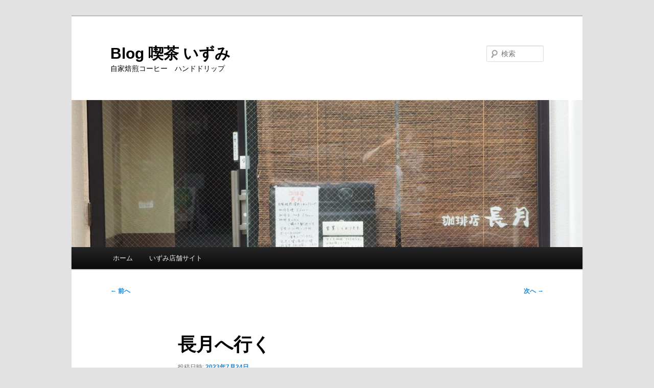

--- FILE ---
content_type: text/html; charset=UTF-8
request_url: http://blog.kissa-izumi.com/?p=9466
body_size: 9884
content:
<!DOCTYPE html>
<html dir="ltr" lang="ja" prefix="og: https://ogp.me/ns#">
<head>
<meta charset="UTF-8" />
<meta name="viewport" content="width=device-width, initial-scale=1.0" />
<title>
長月へ行く | Blog 喫茶 いずみBlog 喫茶 いずみ	</title>
<link rel="profile" href="https://gmpg.org/xfn/11" />
<link rel="stylesheet" type="text/css" media="all" href="http://blog.kissa-izumi.com/wp-content/themes/twentyeleven/style.css?ver=20251202" />
<link rel="pingback" href="http://blog.kissa-izumi.com/xmlrpc.php">

		<!-- All in One SEO 4.9.3 - aioseo.com -->
	<meta name="robots" content="max-image-preview:large" />
	<meta name="author" content="喫茶いずみのマスター"/>
	<link rel="canonical" href="http://blog.kissa-izumi.com/?p=9466" />
	<meta name="generator" content="All in One SEO (AIOSEO) 4.9.3" />
		<meta property="og:locale" content="ja_JP" />
		<meta property="og:site_name" content="Blog 喫茶 いずみ" />
		<meta property="og:type" content="article" />
		<meta property="og:title" content="長月へ行く | Blog 喫茶 いずみ" />
		<meta property="og:url" content="http://blog.kissa-izumi.com/?p=9466" />
		<meta property="og:image" content="http://blog.kissa-izumi.com/wp-content/uploads/2023/05/P5225225-2-scaled-e1690199475398.jpg" />
		<meta property="og:image:width" content="1920" />
		<meta property="og:image:height" content="812" />
		<meta property="article:published_time" content="2023-07-24T11:51:40+00:00" />
		<meta property="article:modified_time" content="2023-07-24T11:51:40+00:00" />
		<meta name="twitter:card" content="summary" />
		<meta name="twitter:title" content="長月へ行く | Blog 喫茶 いずみ" />
		<meta name="twitter:image" content="http://blog.kissa-izumi.com/wp-content/uploads/2023/05/P5225225-2-scaled-e1690199475398.jpg" />
		<script type="application/ld+json" class="aioseo-schema">
			{"@context":"https:\/\/schema.org","@graph":[{"@type":"Article","@id":"http:\/\/blog.kissa-izumi.com\/?p=9466#article","name":"\u9577\u6708\u3078\u884c\u304f | Blog \u55ab\u8336 \u3044\u305a\u307f","headline":"\u9577\u6708\u3078\u884c\u304f","author":{"@id":"http:\/\/blog.kissa-izumi.com\/?author=1#author"},"publisher":{"@id":"http:\/\/blog.kissa-izumi.com\/#organization"},"image":{"@type":"ImageObject","url":"http:\/\/blog.kissa-izumi.com\/wp-content\/uploads\/2023\/05\/P5225225-2-scaled-e1690199475398.jpg","width":1920,"height":812,"caption":"\u9577\u6708\u30002023.5.22"},"datePublished":"2023-07-24T20:51:40+09:00","dateModified":"2023-07-24T20:51:40+09:00","inLanguage":"ja","mainEntityOfPage":{"@id":"http:\/\/blog.kissa-izumi.com\/?p=9466#webpage"},"isPartOf":{"@id":"http:\/\/blog.kissa-izumi.com\/?p=9466#webpage"},"articleSection":"\u30b3\u30fc\u30d2\u30fc\u5e97\u8a2a\u554f\u8a18, \u30de\u30b9\u30bf\u30fc\u6563\u6b69"},{"@type":"BreadcrumbList","@id":"http:\/\/blog.kissa-izumi.com\/?p=9466#breadcrumblist","itemListElement":[{"@type":"ListItem","@id":"http:\/\/blog.kissa-izumi.com#listItem","position":1,"name":"\u30db\u30fc\u30e0","item":"http:\/\/blog.kissa-izumi.com","nextItem":{"@type":"ListItem","@id":"http:\/\/blog.kissa-izumi.com\/?cat=9#listItem","name":"\u30b3\u30fc\u30d2\u30fc\u5e97\u8a2a\u554f\u8a18"}},{"@type":"ListItem","@id":"http:\/\/blog.kissa-izumi.com\/?cat=9#listItem","position":2,"name":"\u30b3\u30fc\u30d2\u30fc\u5e97\u8a2a\u554f\u8a18","item":"http:\/\/blog.kissa-izumi.com\/?cat=9","nextItem":{"@type":"ListItem","@id":"http:\/\/blog.kissa-izumi.com\/?p=9466#listItem","name":"\u9577\u6708\u3078\u884c\u304f"},"previousItem":{"@type":"ListItem","@id":"http:\/\/blog.kissa-izumi.com#listItem","name":"\u30db\u30fc\u30e0"}},{"@type":"ListItem","@id":"http:\/\/blog.kissa-izumi.com\/?p=9466#listItem","position":3,"name":"\u9577\u6708\u3078\u884c\u304f","previousItem":{"@type":"ListItem","@id":"http:\/\/blog.kissa-izumi.com\/?cat=9#listItem","name":"\u30b3\u30fc\u30d2\u30fc\u5e97\u8a2a\u554f\u8a18"}}]},{"@type":"Organization","@id":"http:\/\/blog.kissa-izumi.com\/#organization","name":"Blog \u55ab\u8336 \u3044\u305a\u307f","description":"\u81ea\u5bb6\u7119\u714e\u30b3\u30fc\u30d2\u30fc\u3000\u30cf\u30f3\u30c9\u30c9\u30ea\u30c3\u30d7","url":"http:\/\/blog.kissa-izumi.com\/"},{"@type":"Person","@id":"http:\/\/blog.kissa-izumi.com\/?author=1#author","url":"http:\/\/blog.kissa-izumi.com\/?author=1","name":"\u55ab\u8336\u3044\u305a\u307f\u306e\u30de\u30b9\u30bf\u30fc","image":{"@type":"ImageObject","@id":"http:\/\/blog.kissa-izumi.com\/?p=9466#authorImage","url":"https:\/\/secure.gravatar.com\/avatar\/54be42ddd53fc6063763b744047be0d5705a9306032c7f3084f15ce643d6e743?s=96&d=mm&r=g","width":96,"height":96,"caption":"\u55ab\u8336\u3044\u305a\u307f\u306e\u30de\u30b9\u30bf\u30fc"}},{"@type":"WebPage","@id":"http:\/\/blog.kissa-izumi.com\/?p=9466#webpage","url":"http:\/\/blog.kissa-izumi.com\/?p=9466","name":"\u9577\u6708\u3078\u884c\u304f | Blog \u55ab\u8336 \u3044\u305a\u307f","inLanguage":"ja","isPartOf":{"@id":"http:\/\/blog.kissa-izumi.com\/#website"},"breadcrumb":{"@id":"http:\/\/blog.kissa-izumi.com\/?p=9466#breadcrumblist"},"author":{"@id":"http:\/\/blog.kissa-izumi.com\/?author=1#author"},"creator":{"@id":"http:\/\/blog.kissa-izumi.com\/?author=1#author"},"image":{"@type":"ImageObject","url":"http:\/\/blog.kissa-izumi.com\/wp-content\/uploads\/2023\/05\/P5225225-2-scaled-e1690199475398.jpg","@id":"http:\/\/blog.kissa-izumi.com\/?p=9466\/#mainImage","width":1920,"height":812,"caption":"\u9577\u6708\u30002023.5.22"},"primaryImageOfPage":{"@id":"http:\/\/blog.kissa-izumi.com\/?p=9466#mainImage"},"datePublished":"2023-07-24T20:51:40+09:00","dateModified":"2023-07-24T20:51:40+09:00"},{"@type":"WebSite","@id":"http:\/\/blog.kissa-izumi.com\/#website","url":"http:\/\/blog.kissa-izumi.com\/","name":"Blog \u55ab\u8336 \u3044\u305a\u307f","description":"\u81ea\u5bb6\u7119\u714e\u30b3\u30fc\u30d2\u30fc\u3000\u30cf\u30f3\u30c9\u30c9\u30ea\u30c3\u30d7","inLanguage":"ja","publisher":{"@id":"http:\/\/blog.kissa-izumi.com\/#organization"}}]}
		</script>
		<!-- All in One SEO -->

<link rel="alternate" type="application/rss+xml" title="Blog 喫茶 いずみ &raquo; フィード" href="http://blog.kissa-izumi.com/?feed=rss2" />
<link rel="alternate" type="application/rss+xml" title="Blog 喫茶 いずみ &raquo; コメントフィード" href="http://blog.kissa-izumi.com/?feed=comments-rss2" />
<link rel="alternate" title="oEmbed (JSON)" type="application/json+oembed" href="http://blog.kissa-izumi.com/index.php?rest_route=%2Foembed%2F1.0%2Fembed&#038;url=http%3A%2F%2Fblog.kissa-izumi.com%2F%3Fp%3D9466" />
<link rel="alternate" title="oEmbed (XML)" type="text/xml+oembed" href="http://blog.kissa-izumi.com/index.php?rest_route=%2Foembed%2F1.0%2Fembed&#038;url=http%3A%2F%2Fblog.kissa-izumi.com%2F%3Fp%3D9466&#038;format=xml" />
<style id='wp-img-auto-sizes-contain-inline-css' type='text/css'>
img:is([sizes=auto i],[sizes^="auto," i]){contain-intrinsic-size:3000px 1500px}
/*# sourceURL=wp-img-auto-sizes-contain-inline-css */
</style>
<style id='wp-emoji-styles-inline-css' type='text/css'>

	img.wp-smiley, img.emoji {
		display: inline !important;
		border: none !important;
		box-shadow: none !important;
		height: 1em !important;
		width: 1em !important;
		margin: 0 0.07em !important;
		vertical-align: -0.1em !important;
		background: none !important;
		padding: 0 !important;
	}
/*# sourceURL=wp-emoji-styles-inline-css */
</style>
<style id='wp-block-library-inline-css' type='text/css'>
:root{--wp-block-synced-color:#7a00df;--wp-block-synced-color--rgb:122,0,223;--wp-bound-block-color:var(--wp-block-synced-color);--wp-editor-canvas-background:#ddd;--wp-admin-theme-color:#007cba;--wp-admin-theme-color--rgb:0,124,186;--wp-admin-theme-color-darker-10:#006ba1;--wp-admin-theme-color-darker-10--rgb:0,107,160.5;--wp-admin-theme-color-darker-20:#005a87;--wp-admin-theme-color-darker-20--rgb:0,90,135;--wp-admin-border-width-focus:2px}@media (min-resolution:192dpi){:root{--wp-admin-border-width-focus:1.5px}}.wp-element-button{cursor:pointer}:root .has-very-light-gray-background-color{background-color:#eee}:root .has-very-dark-gray-background-color{background-color:#313131}:root .has-very-light-gray-color{color:#eee}:root .has-very-dark-gray-color{color:#313131}:root .has-vivid-green-cyan-to-vivid-cyan-blue-gradient-background{background:linear-gradient(135deg,#00d084,#0693e3)}:root .has-purple-crush-gradient-background{background:linear-gradient(135deg,#34e2e4,#4721fb 50%,#ab1dfe)}:root .has-hazy-dawn-gradient-background{background:linear-gradient(135deg,#faaca8,#dad0ec)}:root .has-subdued-olive-gradient-background{background:linear-gradient(135deg,#fafae1,#67a671)}:root .has-atomic-cream-gradient-background{background:linear-gradient(135deg,#fdd79a,#004a59)}:root .has-nightshade-gradient-background{background:linear-gradient(135deg,#330968,#31cdcf)}:root .has-midnight-gradient-background{background:linear-gradient(135deg,#020381,#2874fc)}:root{--wp--preset--font-size--normal:16px;--wp--preset--font-size--huge:42px}.has-regular-font-size{font-size:1em}.has-larger-font-size{font-size:2.625em}.has-normal-font-size{font-size:var(--wp--preset--font-size--normal)}.has-huge-font-size{font-size:var(--wp--preset--font-size--huge)}.has-text-align-center{text-align:center}.has-text-align-left{text-align:left}.has-text-align-right{text-align:right}.has-fit-text{white-space:nowrap!important}#end-resizable-editor-section{display:none}.aligncenter{clear:both}.items-justified-left{justify-content:flex-start}.items-justified-center{justify-content:center}.items-justified-right{justify-content:flex-end}.items-justified-space-between{justify-content:space-between}.screen-reader-text{border:0;clip-path:inset(50%);height:1px;margin:-1px;overflow:hidden;padding:0;position:absolute;width:1px;word-wrap:normal!important}.screen-reader-text:focus{background-color:#ddd;clip-path:none;color:#444;display:block;font-size:1em;height:auto;left:5px;line-height:normal;padding:15px 23px 14px;text-decoration:none;top:5px;width:auto;z-index:100000}html :where(.has-border-color){border-style:solid}html :where([style*=border-top-color]){border-top-style:solid}html :where([style*=border-right-color]){border-right-style:solid}html :where([style*=border-bottom-color]){border-bottom-style:solid}html :where([style*=border-left-color]){border-left-style:solid}html :where([style*=border-width]){border-style:solid}html :where([style*=border-top-width]){border-top-style:solid}html :where([style*=border-right-width]){border-right-style:solid}html :where([style*=border-bottom-width]){border-bottom-style:solid}html :where([style*=border-left-width]){border-left-style:solid}html :where(img[class*=wp-image-]){height:auto;max-width:100%}:where(figure){margin:0 0 1em}html :where(.is-position-sticky){--wp-admin--admin-bar--position-offset:var(--wp-admin--admin-bar--height,0px)}@media screen and (max-width:600px){html :where(.is-position-sticky){--wp-admin--admin-bar--position-offset:0px}}

/*# sourceURL=wp-block-library-inline-css */
</style><style id='global-styles-inline-css' type='text/css'>
:root{--wp--preset--aspect-ratio--square: 1;--wp--preset--aspect-ratio--4-3: 4/3;--wp--preset--aspect-ratio--3-4: 3/4;--wp--preset--aspect-ratio--3-2: 3/2;--wp--preset--aspect-ratio--2-3: 2/3;--wp--preset--aspect-ratio--16-9: 16/9;--wp--preset--aspect-ratio--9-16: 9/16;--wp--preset--color--black: #000;--wp--preset--color--cyan-bluish-gray: #abb8c3;--wp--preset--color--white: #fff;--wp--preset--color--pale-pink: #f78da7;--wp--preset--color--vivid-red: #cf2e2e;--wp--preset--color--luminous-vivid-orange: #ff6900;--wp--preset--color--luminous-vivid-amber: #fcb900;--wp--preset--color--light-green-cyan: #7bdcb5;--wp--preset--color--vivid-green-cyan: #00d084;--wp--preset--color--pale-cyan-blue: #8ed1fc;--wp--preset--color--vivid-cyan-blue: #0693e3;--wp--preset--color--vivid-purple: #9b51e0;--wp--preset--color--blue: #1982d1;--wp--preset--color--dark-gray: #373737;--wp--preset--color--medium-gray: #666;--wp--preset--color--light-gray: #e2e2e2;--wp--preset--gradient--vivid-cyan-blue-to-vivid-purple: linear-gradient(135deg,rgb(6,147,227) 0%,rgb(155,81,224) 100%);--wp--preset--gradient--light-green-cyan-to-vivid-green-cyan: linear-gradient(135deg,rgb(122,220,180) 0%,rgb(0,208,130) 100%);--wp--preset--gradient--luminous-vivid-amber-to-luminous-vivid-orange: linear-gradient(135deg,rgb(252,185,0) 0%,rgb(255,105,0) 100%);--wp--preset--gradient--luminous-vivid-orange-to-vivid-red: linear-gradient(135deg,rgb(255,105,0) 0%,rgb(207,46,46) 100%);--wp--preset--gradient--very-light-gray-to-cyan-bluish-gray: linear-gradient(135deg,rgb(238,238,238) 0%,rgb(169,184,195) 100%);--wp--preset--gradient--cool-to-warm-spectrum: linear-gradient(135deg,rgb(74,234,220) 0%,rgb(151,120,209) 20%,rgb(207,42,186) 40%,rgb(238,44,130) 60%,rgb(251,105,98) 80%,rgb(254,248,76) 100%);--wp--preset--gradient--blush-light-purple: linear-gradient(135deg,rgb(255,206,236) 0%,rgb(152,150,240) 100%);--wp--preset--gradient--blush-bordeaux: linear-gradient(135deg,rgb(254,205,165) 0%,rgb(254,45,45) 50%,rgb(107,0,62) 100%);--wp--preset--gradient--luminous-dusk: linear-gradient(135deg,rgb(255,203,112) 0%,rgb(199,81,192) 50%,rgb(65,88,208) 100%);--wp--preset--gradient--pale-ocean: linear-gradient(135deg,rgb(255,245,203) 0%,rgb(182,227,212) 50%,rgb(51,167,181) 100%);--wp--preset--gradient--electric-grass: linear-gradient(135deg,rgb(202,248,128) 0%,rgb(113,206,126) 100%);--wp--preset--gradient--midnight: linear-gradient(135deg,rgb(2,3,129) 0%,rgb(40,116,252) 100%);--wp--preset--font-size--small: 13px;--wp--preset--font-size--medium: 20px;--wp--preset--font-size--large: 36px;--wp--preset--font-size--x-large: 42px;--wp--preset--spacing--20: 0.44rem;--wp--preset--spacing--30: 0.67rem;--wp--preset--spacing--40: 1rem;--wp--preset--spacing--50: 1.5rem;--wp--preset--spacing--60: 2.25rem;--wp--preset--spacing--70: 3.38rem;--wp--preset--spacing--80: 5.06rem;--wp--preset--shadow--natural: 6px 6px 9px rgba(0, 0, 0, 0.2);--wp--preset--shadow--deep: 12px 12px 50px rgba(0, 0, 0, 0.4);--wp--preset--shadow--sharp: 6px 6px 0px rgba(0, 0, 0, 0.2);--wp--preset--shadow--outlined: 6px 6px 0px -3px rgb(255, 255, 255), 6px 6px rgb(0, 0, 0);--wp--preset--shadow--crisp: 6px 6px 0px rgb(0, 0, 0);}:where(.is-layout-flex){gap: 0.5em;}:where(.is-layout-grid){gap: 0.5em;}body .is-layout-flex{display: flex;}.is-layout-flex{flex-wrap: wrap;align-items: center;}.is-layout-flex > :is(*, div){margin: 0;}body .is-layout-grid{display: grid;}.is-layout-grid > :is(*, div){margin: 0;}:where(.wp-block-columns.is-layout-flex){gap: 2em;}:where(.wp-block-columns.is-layout-grid){gap: 2em;}:where(.wp-block-post-template.is-layout-flex){gap: 1.25em;}:where(.wp-block-post-template.is-layout-grid){gap: 1.25em;}.has-black-color{color: var(--wp--preset--color--black) !important;}.has-cyan-bluish-gray-color{color: var(--wp--preset--color--cyan-bluish-gray) !important;}.has-white-color{color: var(--wp--preset--color--white) !important;}.has-pale-pink-color{color: var(--wp--preset--color--pale-pink) !important;}.has-vivid-red-color{color: var(--wp--preset--color--vivid-red) !important;}.has-luminous-vivid-orange-color{color: var(--wp--preset--color--luminous-vivid-orange) !important;}.has-luminous-vivid-amber-color{color: var(--wp--preset--color--luminous-vivid-amber) !important;}.has-light-green-cyan-color{color: var(--wp--preset--color--light-green-cyan) !important;}.has-vivid-green-cyan-color{color: var(--wp--preset--color--vivid-green-cyan) !important;}.has-pale-cyan-blue-color{color: var(--wp--preset--color--pale-cyan-blue) !important;}.has-vivid-cyan-blue-color{color: var(--wp--preset--color--vivid-cyan-blue) !important;}.has-vivid-purple-color{color: var(--wp--preset--color--vivid-purple) !important;}.has-black-background-color{background-color: var(--wp--preset--color--black) !important;}.has-cyan-bluish-gray-background-color{background-color: var(--wp--preset--color--cyan-bluish-gray) !important;}.has-white-background-color{background-color: var(--wp--preset--color--white) !important;}.has-pale-pink-background-color{background-color: var(--wp--preset--color--pale-pink) !important;}.has-vivid-red-background-color{background-color: var(--wp--preset--color--vivid-red) !important;}.has-luminous-vivid-orange-background-color{background-color: var(--wp--preset--color--luminous-vivid-orange) !important;}.has-luminous-vivid-amber-background-color{background-color: var(--wp--preset--color--luminous-vivid-amber) !important;}.has-light-green-cyan-background-color{background-color: var(--wp--preset--color--light-green-cyan) !important;}.has-vivid-green-cyan-background-color{background-color: var(--wp--preset--color--vivid-green-cyan) !important;}.has-pale-cyan-blue-background-color{background-color: var(--wp--preset--color--pale-cyan-blue) !important;}.has-vivid-cyan-blue-background-color{background-color: var(--wp--preset--color--vivid-cyan-blue) !important;}.has-vivid-purple-background-color{background-color: var(--wp--preset--color--vivid-purple) !important;}.has-black-border-color{border-color: var(--wp--preset--color--black) !important;}.has-cyan-bluish-gray-border-color{border-color: var(--wp--preset--color--cyan-bluish-gray) !important;}.has-white-border-color{border-color: var(--wp--preset--color--white) !important;}.has-pale-pink-border-color{border-color: var(--wp--preset--color--pale-pink) !important;}.has-vivid-red-border-color{border-color: var(--wp--preset--color--vivid-red) !important;}.has-luminous-vivid-orange-border-color{border-color: var(--wp--preset--color--luminous-vivid-orange) !important;}.has-luminous-vivid-amber-border-color{border-color: var(--wp--preset--color--luminous-vivid-amber) !important;}.has-light-green-cyan-border-color{border-color: var(--wp--preset--color--light-green-cyan) !important;}.has-vivid-green-cyan-border-color{border-color: var(--wp--preset--color--vivid-green-cyan) !important;}.has-pale-cyan-blue-border-color{border-color: var(--wp--preset--color--pale-cyan-blue) !important;}.has-vivid-cyan-blue-border-color{border-color: var(--wp--preset--color--vivid-cyan-blue) !important;}.has-vivid-purple-border-color{border-color: var(--wp--preset--color--vivid-purple) !important;}.has-vivid-cyan-blue-to-vivid-purple-gradient-background{background: var(--wp--preset--gradient--vivid-cyan-blue-to-vivid-purple) !important;}.has-light-green-cyan-to-vivid-green-cyan-gradient-background{background: var(--wp--preset--gradient--light-green-cyan-to-vivid-green-cyan) !important;}.has-luminous-vivid-amber-to-luminous-vivid-orange-gradient-background{background: var(--wp--preset--gradient--luminous-vivid-amber-to-luminous-vivid-orange) !important;}.has-luminous-vivid-orange-to-vivid-red-gradient-background{background: var(--wp--preset--gradient--luminous-vivid-orange-to-vivid-red) !important;}.has-very-light-gray-to-cyan-bluish-gray-gradient-background{background: var(--wp--preset--gradient--very-light-gray-to-cyan-bluish-gray) !important;}.has-cool-to-warm-spectrum-gradient-background{background: var(--wp--preset--gradient--cool-to-warm-spectrum) !important;}.has-blush-light-purple-gradient-background{background: var(--wp--preset--gradient--blush-light-purple) !important;}.has-blush-bordeaux-gradient-background{background: var(--wp--preset--gradient--blush-bordeaux) !important;}.has-luminous-dusk-gradient-background{background: var(--wp--preset--gradient--luminous-dusk) !important;}.has-pale-ocean-gradient-background{background: var(--wp--preset--gradient--pale-ocean) !important;}.has-electric-grass-gradient-background{background: var(--wp--preset--gradient--electric-grass) !important;}.has-midnight-gradient-background{background: var(--wp--preset--gradient--midnight) !important;}.has-small-font-size{font-size: var(--wp--preset--font-size--small) !important;}.has-medium-font-size{font-size: var(--wp--preset--font-size--medium) !important;}.has-large-font-size{font-size: var(--wp--preset--font-size--large) !important;}.has-x-large-font-size{font-size: var(--wp--preset--font-size--x-large) !important;}
/*# sourceURL=global-styles-inline-css */
</style>

<style id='classic-theme-styles-inline-css' type='text/css'>
/*! This file is auto-generated */
.wp-block-button__link{color:#fff;background-color:#32373c;border-radius:9999px;box-shadow:none;text-decoration:none;padding:calc(.667em + 2px) calc(1.333em + 2px);font-size:1.125em}.wp-block-file__button{background:#32373c;color:#fff;text-decoration:none}
/*# sourceURL=/wp-includes/css/classic-themes.min.css */
</style>
<link rel='stylesheet' id='twentyeleven-block-style-css' href='http://blog.kissa-izumi.com/wp-content/themes/twentyeleven/blocks.css?ver=20240703' type='text/css' media='all' />
<link rel="https://api.w.org/" href="http://blog.kissa-izumi.com/index.php?rest_route=/" /><link rel="alternate" title="JSON" type="application/json" href="http://blog.kissa-izumi.com/index.php?rest_route=/wp/v2/posts/9466" /><link rel="EditURI" type="application/rsd+xml" title="RSD" href="http://blog.kissa-izumi.com/xmlrpc.php?rsd" />
<meta name="generator" content="WordPress 6.9" />
<link rel='shortlink' href='http://blog.kissa-izumi.com/?p=9466' />
		<style type="text/css" id="twentyeleven-header-css">
				#site-title a,
		#site-description {
			color: #000000;
		}
		</style>
		</head>

<body class="wp-singular post-template-default single single-post postid-9466 single-format-standard wp-embed-responsive wp-theme-twentyeleven single-author singular two-column right-sidebar">
<div class="skip-link"><a class="assistive-text" href="#content">メインコンテンツへ移動</a></div><div id="page" class="hfeed">
	<header id="branding">
			<hgroup>
									<h1 id="site-title"><span><a href="http://blog.kissa-izumi.com/" rel="home" >Blog 喫茶 いずみ</a></span></h1>
										<h2 id="site-description">自家焙煎コーヒー　ハンドドリップ</h2>
							</hgroup>

						<a href="http://blog.kissa-izumi.com/" rel="home" >
				<img width="1000" height="288" src="http://blog.kissa-izumi.com/wp-content/uploads/2023/05/P5225225-2-scaled-e1690199475398-1000x288.jpg" class="attachment-post-thumbnail size-post-thumbnail wp-post-image" alt="長月　2023.5.22" decoding="async" fetchpriority="high" />			</a>
			
									<form method="get" id="searchform" action="http://blog.kissa-izumi.com/">
		<label for="s" class="assistive-text">検索</label>
		<input type="text" class="field" name="s" id="s" placeholder="検索" />
		<input type="submit" class="submit" name="submit" id="searchsubmit" value="検索" />
	</form>
			
			<nav id="access">
				<h3 class="assistive-text">メインメニュー</h3>
				<div class="menu-%e3%83%9b%e3%83%bc%e3%83%a0%e3%81%ae%e3%81%bf%e3%81%ae%e3%83%a1%e3%83%8b%e3%83%a5%e3%83%bc-container"><ul id="menu-%e3%83%9b%e3%83%bc%e3%83%a0%e3%81%ae%e3%81%bf%e3%81%ae%e3%83%a1%e3%83%8b%e3%83%a5%e3%83%bc" class="menu"><li id="menu-item-7306" class="menu-item menu-item-type-custom menu-item-object-custom menu-item-home menu-item-7306"><a href="http://blog.kissa-izumi.com">ホーム</a></li>
<li id="menu-item-7312" class="menu-item menu-item-type-custom menu-item-object-custom menu-item-7312"><a href="http://kissa-izumi.com">いずみ店舗サイト</a></li>
</ul></div>			</nav><!-- #access -->
	</header><!-- #branding -->


	<div id="main">

		<div id="primary">
			<div id="content" role="main">

				
					<nav id="nav-single">
						<h3 class="assistive-text">投稿ナビゲーション</h3>
						<span class="nav-previous"><a href="http://blog.kissa-izumi.com/?p=9452" rel="prev"><span class="meta-nav">&larr;</span> 前へ</a></span>
						<span class="nav-next"><a href="http://blog.kissa-izumi.com/?p=9476" rel="next">次へ <span class="meta-nav">&rarr;</span></a></span>
					</nav><!-- #nav-single -->

					
<article id="post-9466" class="post-9466 post type-post status-publish format-standard has-post-thumbnail hentry category-9 category-10">
	<header class="entry-header">
		<h1 class="entry-title">長月へ行く</h1>

				<div class="entry-meta">
			<span class="sep">投稿日時: </span><a href="http://blog.kissa-izumi.com/?p=9466" title="8:51 PM" rel="bookmark"><time class="entry-date" datetime="2023-07-24T20:51:40+09:00">2023年7月24日</time></a><span class="by-author"> <span class="sep"> 投稿者: </span> <span class="author vcard"><a class="url fn n" href="http://blog.kissa-izumi.com/?author=1" title="喫茶いずみのマスター の投稿をすべて表示" rel="author">喫茶いずみのマスター</a></span></span>		</div><!-- .entry-meta -->
			</header><!-- .entry-header -->

	<div class="entry-content">
		<p><span style="color: #000000;">とても暑い日が続きますね～</span></p>
<p><span style="color: #000000;">今日は高円寺まで出かけていきました。</span></p>
<p><span style="color: #000000;">出かける前にスパゲッティーの製麺（笑）</span></p>
<div id="attachment_9469" style="width: 518px" class="wp-caption aligncenter"><img decoding="async" aria-describedby="caption-attachment-9469" class="size-medium wp-image-9469" src="http://blog.kissa-izumi.com/wp-content/uploads/2023/07/P7245481-2-508x381.jpg" alt="製麺中" width="508" height="381" srcset="http://blog.kissa-izumi.com/wp-content/uploads/2023/07/P7245481-2-508x381.jpg 508w, http://blog.kissa-izumi.com/wp-content/uploads/2023/07/P7245481-2-1024x768.jpg 1024w, http://blog.kissa-izumi.com/wp-content/uploads/2023/07/P7245481-2-768x576.jpg 768w, http://blog.kissa-izumi.com/wp-content/uploads/2023/07/P7245481-2-1536x1152.jpg 1536w, http://blog.kissa-izumi.com/wp-content/uploads/2023/07/P7245481-2-2048x1536.jpg 2048w, http://blog.kissa-izumi.com/wp-content/uploads/2023/07/P7245481-2-400x300.jpg 400w" sizes="(max-width: 508px) 100vw, 508px" /><p id="caption-attachment-9469" class="wp-caption-text">製麺中</p></div>
<p>&nbsp;</p>
<p><span style="color: #000000;">高円寺へ出かけるので、事前に調べると、</span></p>
<p><span style="color: #000000;">インターネットはとても便利で、美味しそうな、</span></p>
<p><span style="color: #000000;">お蕎麦屋さんが出てきました。</span></p>
<p><strong><span style="color: #000000;">そば信濃</span></strong></p>
<div id="attachment_9467" style="width: 518px" class="wp-caption aligncenter"><img decoding="async" aria-describedby="caption-attachment-9467" class="size-medium wp-image-9467" src="http://blog.kissa-izumi.com/wp-content/uploads/2023/07/P7245482-2-508x381.jpg" alt="信濃　2023.7.24" width="508" height="381" srcset="http://blog.kissa-izumi.com/wp-content/uploads/2023/07/P7245482-2-508x381.jpg 508w, http://blog.kissa-izumi.com/wp-content/uploads/2023/07/P7245482-2-1024x768.jpg 1024w, http://blog.kissa-izumi.com/wp-content/uploads/2023/07/P7245482-2-768x576.jpg 768w, http://blog.kissa-izumi.com/wp-content/uploads/2023/07/P7245482-2-1536x1152.jpg 1536w, http://blog.kissa-izumi.com/wp-content/uploads/2023/07/P7245482-2-2048x1536.jpg 2048w, http://blog.kissa-izumi.com/wp-content/uploads/2023/07/P7245482-2-400x300.jpg 400w" sizes="(max-width: 508px) 100vw, 508px" /><p id="caption-attachment-9467" class="wp-caption-text">信濃　2023.7.24</p></div>
<p><span style="color: #000000;">古くて綺麗なお店です。</span></p>
<p><span style="color: #000000;">座っていると続々とお客さんが入ってきます</span></p>
<p>&nbsp;</p>
<p><span style="color: #000000;">かけそばと十割蕎麦を食べました</span></p>
<p><span style="color: #000000;">十割そばは少し太めなのと、ちょっとしょっ辛い汁</span></p>
<p><span style="color: #000000;">甘く淡い蕎麦の香りで抜けていってうまいっす</span></p>
<p><span style="color: #000000;">少し太めなのが存在感あって良かったです</span></p>
<p><span style="color: #000000;">かけそばは節の香りがするような、感じでとても良かったです。</span></p>
<p><span style="color: #000000;">どちらも甲乙つけがたいいい感覚</span></p>
<p><span style="color: #000000;">美味しいお蕎麦食べたなぁ～って感じ</span></p>
<p><span style="color: #000000;">店主のオジサンすごくいい人で、暑いのにありがとう。また来てね～ですって。</span></p>
<p><span style="color: #000000;">長年続く店はやはりハートフルなのか。</span></p>
<p><span style="color: #000000;">オジサンのお蕎麦と心に触れました</span></p>
<p><strong><span style="color: #000000;">そして今日もまた長月！！</span></strong></p>
<div id="attachment_9468" style="width: 296px" class="wp-caption aligncenter"><img loading="lazy" decoding="async" aria-describedby="caption-attachment-9468" class="size-medium wp-image-9468" src="http://blog.kissa-izumi.com/wp-content/uploads/2023/07/P7245483-2-286x381.jpg" alt="長月2023.7.24" width="286" height="381" srcset="http://blog.kissa-izumi.com/wp-content/uploads/2023/07/P7245483-2-286x381.jpg 286w, http://blog.kissa-izumi.com/wp-content/uploads/2023/07/P7245483-2-768x1024.jpg 768w, http://blog.kissa-izumi.com/wp-content/uploads/2023/07/P7245483-2-1152x1536.jpg 1152w, http://blog.kissa-izumi.com/wp-content/uploads/2023/07/P7245483-2-1536x2048.jpg 1536w, http://blog.kissa-izumi.com/wp-content/uploads/2023/07/P7245483-2-225x300.jpg 225w, http://blog.kissa-izumi.com/wp-content/uploads/2023/07/P7245483-2-scaled.jpg 1920w" sizes="auto, (max-width: 286px) 100vw, 286px" /><p id="caption-attachment-9468" class="wp-caption-text">長月2023.7.24</p></div>
<p><strong><span style="color: #000000;">メニュー見たらイエメン　イスマイリ</span></strong></p>
<p><span style="color: #000000;">あったら頼んじゃいますよね</span></p>
<p><span style="color: #000000;">デミタスでいただきました</span></p>
<p style="padding-left: 40px;"><span style="color: #00ff00;">うおーーー</span></p>
<p style="padding-left: 40px;"><span style="color: #00ff00;">うめーーー</span></p>
<p style="padding-left: 40px;">
<span style="color: #00ff00;">柔らかい苦みから、完全にモカ！！</span></p>
<p style="padding-left: 40px;"><span style="color: #00ff00;">コピー用紙とかではなくて、古い辞書の紙の匂いとか</span></p>
<p style="padding-left: 40px;"><span style="color: #00ff00;">そういう感覚</span></p>
<p style="padding-left: 40px;"><span style="color: #00ff00;">冷めればさめるほど、そういう感覚が強い</span></p>
<p style="padding-left: 40px;"><span style="color: #00ff00;">むーーーー</span></p>
<p style="padding-left: 40px;"><span style="color: #00ff00;">良いです！！</span></p>
<p style="padding-left: 40px;"><span style="color: #00ff00;">モカと言われて完全にモカ！！</span></p>
<p style="padding-left: 40px;"><span style="color: #00ff00;">スバラシイ！！</span></p>
<p style="padding-left: 40px;"><span style="color: #00ff00;">独特の香りで飲むっていう印象</span></p>
<p><strong><span style="color: #000000;">そして、ブレンド　デミタス</span></strong></p>
<p style="padding-left: 40px;"><span style="color: #99cc00;">うおーーー</span></p>
<p style="padding-left: 40px;"><span style="color: #99cc00;">こっちもいい感じ～</span></p>
<p style="padding-left: 40px;"><span style="color: #99cc00;">障子の印象</span></p>
<p style="padding-left: 40px;"><span style="color: #99cc00;">外が明るくて、障子を通した光が漏れる</span></p>
<p style="padding-left: 40px;"><span style="color: #99cc00;">あんな感じ</span></p>
<p style="padding-left: 40px;"><span style="color: #99cc00;">苦味と酸味の中庸</span></p>
<p style="padding-left: 40px;"><span style="color: #99cc00;">どっちにもいかない感覚</span></p>
<p style="padding-left: 40px;"><span style="color: #99cc00;">すごくはかない光がある</span></p>
<p style="padding-left: 40px;"><span style="color: #99cc00;">先日飲んだ時といい、</span></p>
<p style="padding-left: 40px;"><span style="color: #99cc00;">今回といい</span></p>
<p style="padding-left: 40px;"><span style="color: #99cc00;">揺らぎはあるものの、世界観が見える</span></p>
<p style="padding-left: 40px;"><span style="color: #99cc00;">こういう現象から、この人も毎日コーヒーに向き合っているのだなとビンビンに伝わってくる</span></p>
<p><span style="color: #000000;">コーヒー2杯飲みながら、妻が先日いった山形の思い出、昨晩見た紅海のブラインプールの話</span></p>
<p><span style="color: #000000;">などなど</span></p>
<p><span style="color: #000000;">優しい飯田君に癒されながら、コーヒーで安らぎを得る</span></p>
<p><span style="color: #000000;">どうもありがとう</span></p>
<p><span style="color: #000000;">大満足でお家に帰りました</span></p>
<p>&nbsp;</p>
<p><span style="color: #000000;">夜は麵を製麺してスパゲッティーに仕上げました</span></p>
<div id="attachment_9470" style="width: 518px" class="wp-caption aligncenter"><img loading="lazy" decoding="async" aria-describedby="caption-attachment-9470" class="size-medium wp-image-9470" src="http://blog.kissa-izumi.com/wp-content/uploads/2023/07/P7245485-2-508x381.jpg" alt="パスタ生地" width="508" height="381" srcset="http://blog.kissa-izumi.com/wp-content/uploads/2023/07/P7245485-2-508x381.jpg 508w, http://blog.kissa-izumi.com/wp-content/uploads/2023/07/P7245485-2-1024x768.jpg 1024w, http://blog.kissa-izumi.com/wp-content/uploads/2023/07/P7245485-2-768x576.jpg 768w, http://blog.kissa-izumi.com/wp-content/uploads/2023/07/P7245485-2-1536x1152.jpg 1536w, http://blog.kissa-izumi.com/wp-content/uploads/2023/07/P7245485-2-2048x1536.jpg 2048w, http://blog.kissa-izumi.com/wp-content/uploads/2023/07/P7245485-2-400x300.jpg 400w" sizes="auto, (max-width: 508px) 100vw, 508px" /><p id="caption-attachment-9470" class="wp-caption-text">パスタ生地</p></div>
<p><span style="color: #000000;">美味しかったよ～　いつものプチトマトモリモリソース</span></p>
<p>&nbsp;</p>
<div id="attachment_9471" style="width: 518px" class="wp-caption aligncenter"><img loading="lazy" decoding="async" aria-describedby="caption-attachment-9471" class="size-medium wp-image-9471" src="http://blog.kissa-izumi.com/wp-content/uploads/2023/07/P7245486-2-508x381.jpg" alt="トッピングチーズトマトのスパゲッティー" width="508" height="381" srcset="http://blog.kissa-izumi.com/wp-content/uploads/2023/07/P7245486-2-508x381.jpg 508w, http://blog.kissa-izumi.com/wp-content/uploads/2023/07/P7245486-2-1024x768.jpg 1024w, http://blog.kissa-izumi.com/wp-content/uploads/2023/07/P7245486-2-768x576.jpg 768w, http://blog.kissa-izumi.com/wp-content/uploads/2023/07/P7245486-2-1536x1152.jpg 1536w, http://blog.kissa-izumi.com/wp-content/uploads/2023/07/P7245486-2-2048x1536.jpg 2048w, http://blog.kissa-izumi.com/wp-content/uploads/2023/07/P7245486-2-400x300.jpg 400w" sizes="auto, (max-width: 508px) 100vw, 508px" /><p id="caption-attachment-9471" class="wp-caption-text">トッピングチーズ<br />トマトのスパゲッティー</p></div>
<p><span style="color: #000000;">今日はそれほど歩かず8000歩</span></p>
<p><span style="color: #000000;">明日からもコーヒーがんばるぜーーー</span></p>
			</div><!-- .entry-content -->

	<footer class="entry-meta">
		カテゴリー: <a href="http://blog.kissa-izumi.com/?cat=9" rel="category">コーヒー店訪問記</a>、<a href="http://blog.kissa-izumi.com/?cat=10" rel="category">マスター散歩</a> &nbsp; 作成者: <a href="http://blog.kissa-izumi.com/?author=1">喫茶いずみのマスター</a> <a href="http://blog.kissa-izumi.com/?p=9466" title="長月へ行く へのパーマリンク" rel="bookmark">パーマリンク</a>
		
			</footer><!-- .entry-meta -->
</article><!-- #post-9466 -->

						<div id="comments">
	
	
	
	
</div><!-- #comments -->

				
			</div><!-- #content -->
		</div><!-- #primary -->


	</div><!-- #main -->

	<footer id="colophon">

			

			<div id="site-generator">
												<a href="https://ja.wordpress.org/" class="imprint" title="セマンティックなパブリッシングツール">
					Proudly powered by WordPress				</a>
			</div>
	</footer><!-- #colophon -->
</div><!-- #page -->

<script id="wp-emoji-settings" type="application/json">
{"baseUrl":"https://s.w.org/images/core/emoji/17.0.2/72x72/","ext":".png","svgUrl":"https://s.w.org/images/core/emoji/17.0.2/svg/","svgExt":".svg","source":{"concatemoji":"http://blog.kissa-izumi.com/wp-includes/js/wp-emoji-release.min.js?ver=6.9"}}
</script>
<script type="module">
/* <![CDATA[ */
/*! This file is auto-generated */
const a=JSON.parse(document.getElementById("wp-emoji-settings").textContent),o=(window._wpemojiSettings=a,"wpEmojiSettingsSupports"),s=["flag","emoji"];function i(e){try{var t={supportTests:e,timestamp:(new Date).valueOf()};sessionStorage.setItem(o,JSON.stringify(t))}catch(e){}}function c(e,t,n){e.clearRect(0,0,e.canvas.width,e.canvas.height),e.fillText(t,0,0);t=new Uint32Array(e.getImageData(0,0,e.canvas.width,e.canvas.height).data);e.clearRect(0,0,e.canvas.width,e.canvas.height),e.fillText(n,0,0);const a=new Uint32Array(e.getImageData(0,0,e.canvas.width,e.canvas.height).data);return t.every((e,t)=>e===a[t])}function p(e,t){e.clearRect(0,0,e.canvas.width,e.canvas.height),e.fillText(t,0,0);var n=e.getImageData(16,16,1,1);for(let e=0;e<n.data.length;e++)if(0!==n.data[e])return!1;return!0}function u(e,t,n,a){switch(t){case"flag":return n(e,"\ud83c\udff3\ufe0f\u200d\u26a7\ufe0f","\ud83c\udff3\ufe0f\u200b\u26a7\ufe0f")?!1:!n(e,"\ud83c\udde8\ud83c\uddf6","\ud83c\udde8\u200b\ud83c\uddf6")&&!n(e,"\ud83c\udff4\udb40\udc67\udb40\udc62\udb40\udc65\udb40\udc6e\udb40\udc67\udb40\udc7f","\ud83c\udff4\u200b\udb40\udc67\u200b\udb40\udc62\u200b\udb40\udc65\u200b\udb40\udc6e\u200b\udb40\udc67\u200b\udb40\udc7f");case"emoji":return!a(e,"\ud83e\u1fac8")}return!1}function f(e,t,n,a){let r;const o=(r="undefined"!=typeof WorkerGlobalScope&&self instanceof WorkerGlobalScope?new OffscreenCanvas(300,150):document.createElement("canvas")).getContext("2d",{willReadFrequently:!0}),s=(o.textBaseline="top",o.font="600 32px Arial",{});return e.forEach(e=>{s[e]=t(o,e,n,a)}),s}function r(e){var t=document.createElement("script");t.src=e,t.defer=!0,document.head.appendChild(t)}a.supports={everything:!0,everythingExceptFlag:!0},new Promise(t=>{let n=function(){try{var e=JSON.parse(sessionStorage.getItem(o));if("object"==typeof e&&"number"==typeof e.timestamp&&(new Date).valueOf()<e.timestamp+604800&&"object"==typeof e.supportTests)return e.supportTests}catch(e){}return null}();if(!n){if("undefined"!=typeof Worker&&"undefined"!=typeof OffscreenCanvas&&"undefined"!=typeof URL&&URL.createObjectURL&&"undefined"!=typeof Blob)try{var e="postMessage("+f.toString()+"("+[JSON.stringify(s),u.toString(),c.toString(),p.toString()].join(",")+"));",a=new Blob([e],{type:"text/javascript"});const r=new Worker(URL.createObjectURL(a),{name:"wpTestEmojiSupports"});return void(r.onmessage=e=>{i(n=e.data),r.terminate(),t(n)})}catch(e){}i(n=f(s,u,c,p))}t(n)}).then(e=>{for(const n in e)a.supports[n]=e[n],a.supports.everything=a.supports.everything&&a.supports[n],"flag"!==n&&(a.supports.everythingExceptFlag=a.supports.everythingExceptFlag&&a.supports[n]);var t;a.supports.everythingExceptFlag=a.supports.everythingExceptFlag&&!a.supports.flag,a.supports.everything||((t=a.source||{}).concatemoji?r(t.concatemoji):t.wpemoji&&t.twemoji&&(r(t.twemoji),r(t.wpemoji)))});
//# sourceURL=http://blog.kissa-izumi.com/wp-includes/js/wp-emoji-loader.min.js
/* ]]> */
</script>

</body>
</html>
